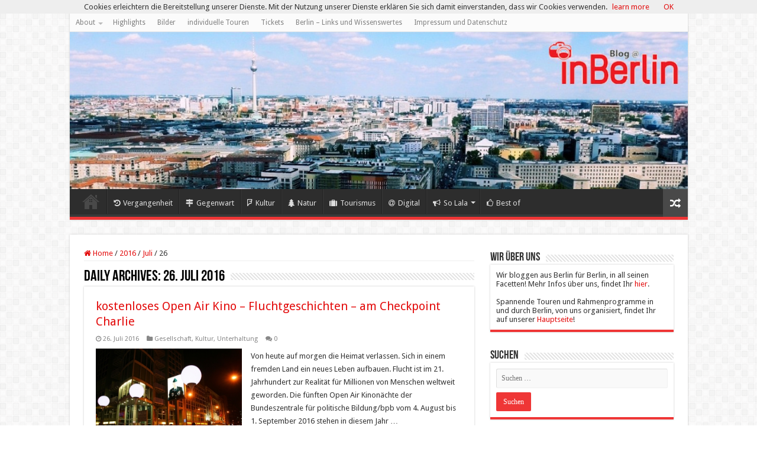

--- FILE ---
content_type: text/html; charset=utf-8
request_url: https://www.google.com/recaptcha/api2/aframe
body_size: 258
content:
<!DOCTYPE HTML><html><head><meta http-equiv="content-type" content="text/html; charset=UTF-8"></head><body><script nonce="XOilJu37uO4dKgeOTXjrYw">/** Anti-fraud and anti-abuse applications only. See google.com/recaptcha */ try{var clients={'sodar':'https://pagead2.googlesyndication.com/pagead/sodar?'};window.addEventListener("message",function(a){try{if(a.source===window.parent){var b=JSON.parse(a.data);var c=clients[b['id']];if(c){var d=document.createElement('img');d.src=c+b['params']+'&rc='+(localStorage.getItem("rc::a")?sessionStorage.getItem("rc::b"):"");window.document.body.appendChild(d);sessionStorage.setItem("rc::e",parseInt(sessionStorage.getItem("rc::e")||0)+1);localStorage.setItem("rc::h",'1767845791508');}}}catch(b){}});window.parent.postMessage("_grecaptcha_ready", "*");}catch(b){}</script></body></html>